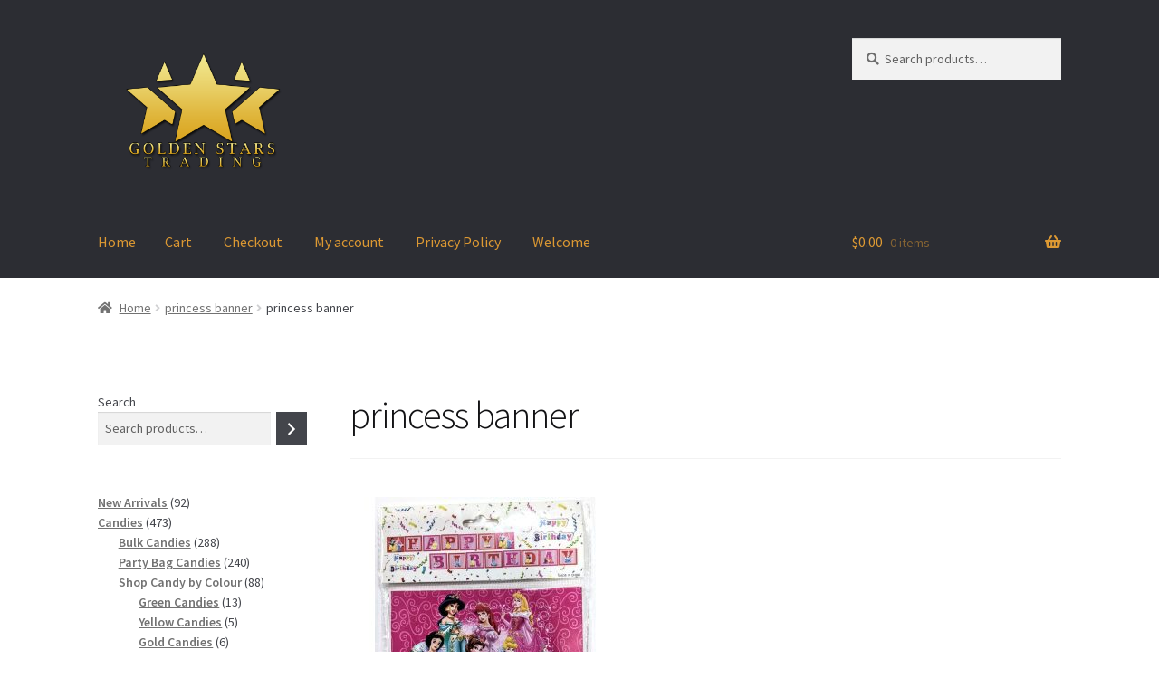

--- FILE ---
content_type: text/css
request_url: https://goldenstarstrading.com/wp-content/themes/ming-golden-child/style.css?ver=1.0
body_size: -88
content:
/*
Theme Name: Ming Golden Child
Version: 1.0
Description: A child theme of Storefront
Template: storefront
Author: Trini Xaeno
*/
@import url("../storefront/style.css");
/* Your awesome customization starts here */